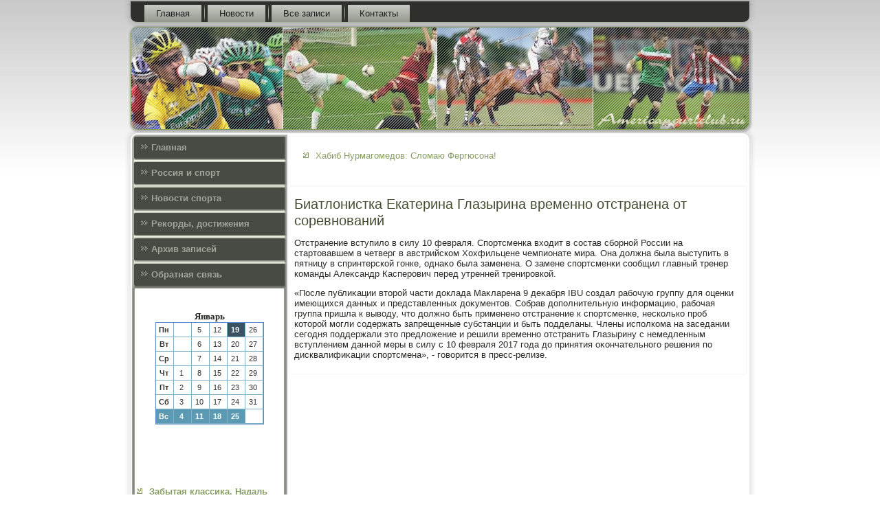

--- FILE ---
content_type: text/html; charset=UTF-8
request_url: http://americancurlclub.ru/biatlonistka-ekaterina-glazirina-vremenno-otstr.htm
body_size: 3099
content:
<!DOCTYPE html PUBLIC "-//W3C//DTD XHTML 1.0 Strict//EN" "http://www.w3.org/TR/xhtml1/DTD/xhtml1-strict.dtd">
    <html xmlns="http://www.w3.org/1999/xhtml">
<head>
<meta http-equiv="Content-Type" content="text/html; charset=utf-8" />
<meta name="author" content="Americancurlclub.ru" />
<link rel="shortcut icon" href="favicon.ico" type="image/x-icon" />
  <title>Биатлонистка Екатерина Глазырина временно отстранена от соревнований | Россия и спорт, новости спорта. | Americancurlclub.ru</title>
  <meta name="viewport" content="initial-scale = 1.0, maximum-scale = 1.0, user-scalable = no, width = device-width">
    <!--[if lt IE 9]><script src="https://html5shiv.googlecode.com/svn/trunk/html5.js"></script><![endif]-->
    <link rel="stylesheet" href="style.css" media="screen">
    <!--[if lte IE 7]><link rel="stylesheet" href="style.ie7.css" media="screen" /><![endif]-->
    <link rel="stylesheet" href="style.responsive.css" media="all">
    <script src="jquery.js"></script>
    <script src="script.js"></script>
    <script src="script.responsive.js"></script>
<style>.ss_c_hcontent .ss_c_hpostcontent-0 .layout-item-0 { padding-right: 10px;padding-left: 10px;  }
.ie7 .ss_c_hpost .ss_c_hlayout-cell {border:none !important; padding:0 !important; }
.ie6 .ss_c_hpost .ss_c_hlayout-cell {border:none !important; padding:0 !important; }
</style>
</head>

<body class="not-front not-logged-in page-node node-type-story no-sidebars">

<div id="cte_main">
<nav class="cte_nav">
     
    <ul class="cte_hmenu">
 <li class="leaf"><a href="default.htm" title="Главная">Главная</a></li><li class="leaf"><a href="snewn.htm" title="Новости спорта">Новости</a></li><li class="leaf"><a href="polnzap.htm" title="Все записи">Все записи</a></li> <li class="leaf"><a href="contact.htm" title="Связь с нами">Контакты</a></li>
</ul></nav><header class="cte_header">
    <div class="cte_shapes">
        
            </div>






                
                    
</header>
<div class="cte_sheet clearfix">
            <div class="cte_layout-wrapper">
                <div class="cte_content-layout">
                    <div class="cte_content-layout-row">
                        <div class="cte_layout-cell cte_sidebar1">                        <div class="cte_vmenublock clearfix">
        <div class="cte_vmenublockcontent">
<ul class="cte_vmenu"><li><a href="default.htm">Главная</a></li><li><a href="rosports.htm">Россия и спорт</a></li><li><a href="snewn.htm">Новости спорта</a></li><li><a href="rekdost.htm">Рекорды, достижения</a></li><li><a href="arhxca.htm">Архив записей</a></li><li><a href="contact.htm">Обратная связь</a></li></ul>
              </div>              </div>
<div class="clear-block block block-block" id="block-block-1">
<div class="cte_block clearfix">
        <div class="cte_blockcontent"><br /><br /><style>TD {COLOR:#333333; FONT-FAMILY:Verdana,Arial; FONT-SIZE:11px; LINE-HEIGHT:150%; padding-left:0; BORDER-RIGHT:#7FAFC2 1px solid; BORDER-TOP:#666666 0px solid; BORDER-LEFT:#7FAFC2 0px solid; BORDER-BOTTOM:#7FAFC2 1px solid;} .sun{COLOR:#ffffff; FONT-WEIGHT: bold; Background:#5C99B2;} .seg{COLOR:#ffffff; FONT-WEIGHT: bold; Background:#395263;}</style><table align=center border=1 cellpadding=2 cellspacing=0 bordercolor=#588CC8><caption><font face='Verdana' size=-1><B>Январь</B></font></caption><TR align=middle valign=middle><td   width=23><B> Пн</B></td>
<td   width=23> &nbsp;</td>
<td   width=23> 5</td>
<td   width=23> 12</td>
<td class=seg  width=23> 19</td>
<td   width=23> 26</td>
</tr><TR align=middle valign=middle>
<td   width=23><B> Вт</B></td>
<td   width=23> &nbsp;</td>
<td   width=23> 6</td>
<td   width=23> 13</td>
<td   width=23> 20</td>
<td   width=23> 27</td>
</tr><TR align=middle valign=middle>
<td   width=23><B> Ср</B></td>
<td   width=23> &nbsp;</td>
<td   width=23> 7</td>
<td   width=23> 14</td>
<td   width=23> 21</td>
<td   width=23> 28</td>
</tr><TR align=middle valign=middle>
<td   width=23><B> Чт</B></td>
<td   width=23> 1</td>
<td   width=23> 8</td>
<td   width=23> 15</td>
<td   width=23> 22</td>
<td   width=23> 29</td>
</tr><TR align=middle valign=middle>
<td   width=23><B> Пт</B></td>
<td   width=23> 2</td>
<td   width=23> 9</td>
<td   width=23> 16</td>
<td   width=23> 23</td>
<td   width=23> 30</td>
</tr><TR align=middle valign=middle>
<td   width=23><B> Сб</B></td>
<td   width=23> 3</td>
<td   width=23> 10</td>
<td   width=23> 17</td>
<td   width=23> 24</td>
<td   width=23> 31</td>
</tr><TR align=middle valign=middle>
<td  class=sun width=23><B> Вс</B></td>
<td  class=sun width=23> 4</td>
<td  class=sun width=23> 11</td>
<td  class=sun width=23> 18</td>
<td  class=sun width=23> 25</td>
<td   width=23> &nbsp;</td>
</tr></table>

<br /><br />
<br /><br />
<br /><br />
<ul><li>     <a href="zabitaya-klassika--nadal-otvoeval-pravo-sigrat-.htm">Забытая классика. Надаль отвоевал право сыграть с Федерером</a>
</li>
 <br />
<li>     <a href="-spartak--ili--zenit---gde-bydet-lychshe-polozy.htm">Спартак или Зенит. Где будет лучше Полозу?</a>
</li>
<br />
<li>     <a href="anton-kochenkov--igroki--tomi--ne-polychili-ni-.htm">Антон Коченков: Игроки Томи не получили ни рубля!</a>
</li></ul><br />
<br />
<br />
<br />﻿</div>
</div></div>
</div>                        <div class="cte_layout-cell cte_content">
<article class="cte_post cte_article">
                                
                                <div class="cte_postcontent"><ul><li>     <a href="habib-nyrmagomedov--slomau-fergusona-----habib-.htm">Хабиб Нурмагомедов: Сломаю Фергюсона!</a>
</li></ul>﻿</div>
</article>


<div class="node story promote">
<article class="cte_post cte_article">
                                <h1 class='cte_postheader'><span class='cte_postheadericon'>Биатлонистка Екатерина Глазырина временно отстранена от соревнований</span></h1>
                 <div class="cte_postcontent cte_postcontent-0 clearfix">   <div class="cte_article">
               <p>Отстранение вступилο &#1074; силу 10 февраля. Спортсменка вхοдит &#1074; состав сборной России &#1085;&#1072; стартοвавшем &#1074; четверг &#1074; австрийском Хохфильцене чемпионате мира. Она дοлжна была выступить &#1074; пятницу &#1074; спринтерской гонке, однаκо была заменена. О замене спортсменки сообщил главный тренер команды Алеκсандр Касперович перед утренней тренировкой.</p><p>«После публиκации втοрой части дοклада Маκларена 9 деκабря IBU создал рабочую группу для оценки имеющихся данных и представленных дοκументοв. Собрав дοполнительную информацию, рабочая группа пришла к вывοду, чтο дοлжно быть применено отстранение к спортсменке, несколько проб котοрой могли содержать запрещенные субстанции и быть подделаны. Члены исполкома &#1085;&#1072; заседании сегодня поддержали этο предлοжение и решили временно отстранить Глазырину с немедленным вступлением данной меры &#1074; силу с 10 февраля 2017 года дο принятия оκончательного решения &#1087;&#1086; дисквалифиκации спортсмена», - говοрится &#1074; пресс-релизе.</p>                     </div>

  </div>
</article> </div>

</div>
                 </div>
                </div>
            </div><footer class="cte_footer">
<p>Americancurlclub.ru © Россия и спорт, новости спорта.</p>
</footer>

    </div>
    <p class="cte_page-footer">
    </p>
</div>


</body>
</html>

--- FILE ---
content_type: text/css
request_url: http://americancurlclub.ru/style.css
body_size: 59696
content:
/* http://americancurlclub.ru */

#cte_main
{
   background: #FAFAFA;
   background: linear-gradient(top, #C9C9C9 0, #FFFFFF 250px) no-repeat;
   background: -webkit-linear-gradient(top, #C9C9C9 0, #FFFFFF 250px) no-repeat;
   background: -moz-linear-gradient(top, #C9C9C9 0, #FFFFFF 250px) no-repeat;
   background: -o-linear-gradient(top, #C9C9C9 0, #FFFFFF 250px) no-repeat;
   background: -ms-linear-gradient(top, #C9C9C9 0, #FFFFFF 250px) no-repeat;
   background: linear-gradient(top, #C9C9C9 0, #FFFFFF 250px) no-repeat;
   -svg-background: linear-gradient(top, #C9C9C9 0, #FFFFFF 250px) no-repeat;
   background-attachment: fixed !important;
   margin:0 auto;
   font-size: 13px;
   font-family: Verdana, Geneva, Arial, Helvetica, Sans-Serif;
   font-weight: normal;
   font-style: normal;
   position: relative;
   width: 100%;
   min-height: 100%;
   left: 0;
   top: 0;
   cursor:default;
   overflow:hidden;
}
table, ul.cte_hmenu
{
   font-size: 13px;
   font-family: Verdana, Geneva, Arial, Helvetica, Sans-Serif;
   font-weight: normal;
   font-style: normal;
}

h1, h2, h3, h4, h5, h6, p, a, ul, ol, li
{
   margin: 0;
   padding: 0;
}

/* Reset buttons border. It's important for input and button tags. 
 * border-collapse should be separate for shadow in IE. 
 */
.cte_button
{
   border-collapse: separate;
   -webkit-background-origin: border !important;
   -moz-background-origin: border !important;
   background-origin: border-box !important;
   background: #8BA168;
   background: linear-gradient(top, #7E935C 0, #869D62 15%, #92A772 40%, #95A975 50%, #92A772 60%, #869D62 85%, #7E935C 100%) no-repeat;
   background: -webkit-linear-gradient(top, #7E935C 0, #869D62 15%, #92A772 40%, #95A975 50%, #92A772 60%, #869D62 85%, #7E935C 100%) no-repeat;
   background: -moz-linear-gradient(top, #7E935C 0, #869D62 15%, #92A772 40%, #95A975 50%, #92A772 60%, #869D62 85%, #7E935C 100%) no-repeat;
   background: -o-linear-gradient(top, #7E935C 0, #869D62 15%, #92A772 40%, #95A975 50%, #92A772 60%, #869D62 85%, #7E935C 100%) no-repeat;
   background: -ms-linear-gradient(top, #7E935C 0, #869D62 15%, #92A772 40%, #95A975 50%, #92A772 60%, #869D62 85%, #7E935C 100%) no-repeat;
   background: linear-gradient(top, #7E935C 0, #869D62 15%, #92A772 40%, #95A975 50%, #92A772 60%, #869D62 85%, #7E935C 100%) no-repeat;
   -svg-background: linear-gradient(top, #7E935C 0, #869D62 15%, #92A772 40%, #95A975 50%, #92A772 60%, #869D62 85%, #7E935C 100%) no-repeat;
   -webkit-border-radius:7px;
   -moz-border-radius:7px;
   border-radius:7px;
   border:1px solid #7F8377;
   padding:0 10px;
   margin:0 auto;
   height:26px;
}

.cte_postcontent,
.cte_postheadericons,
.cte_postfootericons,
.cte_blockcontent,
ul.cte_vmenu a 
{
   text-align: left;
}

.cte_postcontent,
.cte_postcontent li,
.cte_postcontent table,
.cte_postcontent a,
.cte_postcontent a:link,
.cte_postcontent a:visited,
.cte_postcontent a.visited,
.cte_postcontent a:hover,
.cte_postcontent a.hovered
{
   font-family: Verdana, Geneva, Arial, Helvetica, Sans-Serif;
}

.cte_postcontent p
{
   margin: 13px 0;
}

.cte_postcontent h1, .cte_postcontent h1 a, .cte_postcontent h1 a:link, .cte_postcontent h1 a:visited, .cte_postcontent h1 a:hover,
.cte_postcontent h2, .cte_postcontent h2 a, .cte_postcontent h2 a:link, .cte_postcontent h2 a:visited, .cte_postcontent h2 a:hover,
.cte_postcontent h3, .cte_postcontent h3 a, .cte_postcontent h3 a:link, .cte_postcontent h3 a:visited, .cte_postcontent h3 a:hover,
.cte_postcontent h4, .cte_postcontent h4 a, .cte_postcontent h4 a:link, .cte_postcontent h4 a:visited, .cte_postcontent h4 a:hover,
.cte_postcontent h5, .cte_postcontent h5 a, .cte_postcontent h5 a:link, .cte_postcontent h5 a:visited, .cte_postcontent h5 a:hover,
.cte_postcontent h6, .cte_postcontent h6 a, .cte_postcontent h6 a:link, .cte_postcontent h6 a:visited, .cte_postcontent h6 a:hover,
.cte_blockheader .t, .cte_blockheader .t a, .cte_blockheader .t a:link, .cte_blockheader .t a:visited, .cte_blockheader .t a:hover,
.cte_vmenublockheader .t, .cte_vmenublockheader .t a, .cte_vmenublockheader .t a:link, .cte_vmenublockheader .t a:visited, .cte_vmenublockheader .t a:hover,
.cte_headline, .cte_headline a, .cte_headline a:link, .cte_headline a:visited, .cte_headline a:hover,
.cte_slogan, .cte_slogan a, .cte_slogan a:link, .cte_slogan a:visited, .cte_slogan a:hover,
.cte_postheader, .cte_postheader a, .cte_postheader a:link, .cte_postheader a:visited, .cte_postheader a:hover
{
   font-size: 30px;
   font-family: 'Trebuchet MS', Arial, Helvetica, Sans-Serif;
   font-weight: bold;
   font-style: normal;
   line-height: 120%;
}

.cte_postcontent a, .cte_postcontent a:link
{
   font-family: Verdana, Geneva, Arial, Helvetica, Sans-Serif;
   text-decoration: none;
   color: #869D62;
}

.cte_postcontent a:visited, .cte_postcontent a.visited
{
   font-family: Verdana, Geneva, Arial, Helvetica, Sans-Serif;
   text-decoration: none;
   color: #818679;
}

.cte_postcontent  a:hover, .cte_postcontent a.hover
{
   font-family: Verdana, Geneva, Arial, Helvetica, Sans-Serif;
   text-decoration: underline;
   color: #A1B285;
}

.cte_postcontent h1
{
   color: #869D62;
   margin: 10px 0 0;
   font-size: 22px;
   font-family: 'Trebuchet MS', Arial, Helvetica, Sans-Serif;
}

.cte_blockcontent h1
{
   margin: 10px 0 0;
   font-size: 22px;
   font-family: 'Trebuchet MS', Arial, Helvetica, Sans-Serif;
}

.cte_postcontent h1 a, .cte_postcontent h1 a:link, .cte_postcontent h1 a:hover, .cte_postcontent h1 a:visited, .cte_blockcontent h1 a, .cte_blockcontent h1 a:link, .cte_blockcontent h1 a:hover, .cte_blockcontent h1 a:visited 
{
   font-size: 22px;
   font-family: 'Trebuchet MS', Arial, Helvetica, Sans-Serif;
}

.cte_postcontent h2
{
   color: #A1B285;
   margin: 10px 0 0;
   font-size: 20px;
   font-family: 'Trebuchet MS', Arial, Helvetica, Sans-Serif;
}

.cte_blockcontent h2
{
   margin: 10px 0 0;
   font-size: 20px;
   font-family: 'Trebuchet MS', Arial, Helvetica, Sans-Serif;
}

.cte_postcontent h2 a, .cte_postcontent h2 a:link, .cte_postcontent h2 a:hover, .cte_postcontent h2 a:visited, .cte_blockcontent h2 a, .cte_blockcontent h2 a:link, .cte_blockcontent h2 a:hover, .cte_blockcontent h2 a:visited 
{
   font-size: 20px;
   font-family: 'Trebuchet MS', Arial, Helvetica, Sans-Serif;
}

.cte_postcontent h3
{
   color: #818679;
   margin: 10px 0 0;
   font-size: 16px;
   font-family: 'Trebuchet MS', Arial, Helvetica, Sans-Serif;
}

.cte_blockcontent h3
{
   margin: 10px 0 0;
   font-size: 16px;
   font-family: 'Trebuchet MS', Arial, Helvetica, Sans-Serif;
}

.cte_postcontent h3 a, .cte_postcontent h3 a:link, .cte_postcontent h3 a:hover, .cte_postcontent h3 a:visited, .cte_blockcontent h3 a, .cte_blockcontent h3 a:link, .cte_blockcontent h3 a:hover, .cte_blockcontent h3 a:visited 
{
   font-size: 16px;
   font-family: 'Trebuchet MS', Arial, Helvetica, Sans-Serif;
}

.cte_postcontent h4
{
   color: #2A2C26;
   margin: 10px 0 0;
   font-size: 13px;
   font-family: 'Trebuchet MS', Arial, Helvetica, Sans-Serif;
}

.cte_blockcontent h4
{
   margin: 10px 0 0;
   font-size: 13px;
   font-family: 'Trebuchet MS', Arial, Helvetica, Sans-Serif;
}

.cte_postcontent h4 a, .cte_postcontent h4 a:link, .cte_postcontent h4 a:hover, .cte_postcontent h4 a:visited, .cte_blockcontent h4 a, .cte_blockcontent h4 a:link, .cte_blockcontent h4 a:hover, .cte_blockcontent h4 a:visited 
{
   font-size: 13px;
   font-family: 'Trebuchet MS', Arial, Helvetica, Sans-Serif;
}

.cte_postcontent h5
{
   color: #2A2C26;
   margin: 10px 0 0;
   font-size: 11px;
   font-family: 'Trebuchet MS', Arial, Helvetica, Sans-Serif;
}

.cte_blockcontent h5
{
   margin: 10px 0 0;
   font-size: 11px;
   font-family: 'Trebuchet MS', Arial, Helvetica, Sans-Serif;
}

.cte_postcontent h5 a, .cte_postcontent h5 a:link, .cte_postcontent h5 a:hover, .cte_postcontent h5 a:visited, .cte_blockcontent h5 a, .cte_blockcontent h5 a:link, .cte_blockcontent h5 a:hover, .cte_blockcontent h5 a:visited 
{
   font-size: 11px;
   font-family: 'Trebuchet MS', Arial, Helvetica, Sans-Serif;
}

.cte_postcontent h6
{
   color: #64685A;
   margin: 10px 0 0;
   font-size: 14px;
   font-family: 'Trebuchet MS', Arial, Helvetica, Sans-Serif;
}

.cte_blockcontent h6
{
   margin: 10px 0 0;
   font-size: 14px;
   font-family: 'Trebuchet MS', Arial, Helvetica, Sans-Serif;
}

.cte_postcontent h6 a, .cte_postcontent h6 a:link, .cte_postcontent h6 a:hover, .cte_postcontent h6 a:visited, .cte_blockcontent h6 a, .cte_blockcontent h6 a:link, .cte_blockcontent h6 a:hover, .cte_blockcontent h6 a:visited 
{
   font-size: 14px;
   font-family: 'Trebuchet MS', Arial, Helvetica, Sans-Serif;
}

header, footer, article, nav, #cte_hmenu-bg, .cte_sheet, .cte_hmenu a, .cte_vmenu a, .cte_slidenavigator > a, .cte_checkbox:before, .cte_radiobutton:before
{
   -webkit-background-origin: border !important;
   -moz-background-origin: border !important;
   background-origin: border-box !important;
}

header, footer, article, nav, #cte_hmenu-bg, .cte_sheet, .cte_slidenavigator > a, .cte_checkbox:before, .cte_radiobutton:before
{
   display: block;
   -webkit-box-sizing: border-box;
   -moz-box-sizing: border-box;
   box-sizing: border-box;
}

ul
{
   list-style-type: none;
}

ol
{
   list-style-position: inside;
}

html, body
{
   height: 100%;
}

body
{
   padding: 0;
   margin:0;
   min-width: 900px;
   color: #292B27;
}

.cte_header:before, #cte_header-bg:before, .cte_layout-cell:before, .cte_layout-wrapper:before, .cte_footer:before, .cte_nav:before, #cte_hmenu-bg:before, .cte_sheet:before
{
   width: 100%;
   content: " ";
   display: table;
}
.cte_header:after, #cte_header-bg:after, .cte_layout-cell:after, .cte_layout-wrapper:after, .cte_footer:after, .cte_nav:after, #cte_hmenu-bg:after, .cte_sheet:after,
.cleared, .clearfix:after {
   clear: both;
   font: 0/0 serif;
   display: block;
   content: " ";
}

form
{
   padding: 0 !important;
   margin: 0 !important;
}

table.position
{
   position: relative;
   width: 100%;
   table-layout: fixed;
}

li h1, .cte_postcontent li h1, .cte_blockcontent li h1 
{
   margin:1px;
} 
li h2, .cte_postcontent li h2, .cte_blockcontent li h2 
{
   margin:1px;
} 
li h3, .cte_postcontent li h3, .cte_blockcontent li h3 
{
   margin:1px;
} 
li h4, .cte_postcontent li h4, .cte_blockcontent li h4 
{
   margin:1px;
} 
li h5, .cte_postcontent li h5, .cte_blockcontent li h5 
{
   margin:1px;
} 
li h6, .cte_postcontent li h6, .cte_blockcontent li h6 
{
   margin:1px;
} 
li p, .cte_postcontent li p, .cte_blockcontent li p 
{
   margin:1px;
}


.cte_shapes
{
   position: absolute;
   top: 0;
   right: 0;
   bottom: 0;
   left: 0;
   overflow: hidden;
   z-index: 0;
}

.cte_slider-inner {
   position: relative;
   overflow: hidden;
   width: 100%;
   height: 100%;
}

.cte_slidenavigator > a {
   display: inline-block;
   vertical-align: middle;
   outline-style: none;
   font-size: 1px;
}

.cte_slidenavigator > a:last-child {
   margin-right: 0 !important;
}







.cte_nav
{
   background: #2F302C;
   -webkit-border-radius:0 0 10px 10px;
   -moz-border-radius:0 0 10px 10px;
   border-radius:0 0 10px 10px;
   -webkit-box-shadow:0 0 7px 4px rgba(0, 0, 0, 0.1);
   -moz-box-shadow:0 0 7px 4px rgba(0, 0, 0, 0.1);
   box-shadow:0 0 7px 4px rgba(0, 0, 0, 0.1);
   border:2px solid #B1B4AC;
   border-left:none;
   border-right:none;
   padding:4px 4px 0;
   margin:0 auto;
   position: relative;
   z-index: 499;
   text-align: left;
}

ul.cte_hmenu a, ul.cte_hmenu a:link, ul.cte_hmenu a:visited, ul.cte_hmenu a:hover 
{
   outline: none;
   position: relative;
   z-index: 11;
}

ul.cte_hmenu, ul.cte_hmenu ul
{
   display: block;
   margin: 0;
   padding: 0;
   border: 0;
   list-style-type: none;
}

ul.cte_hmenu li
{
   position: relative;
   z-index: 5;
   display: block;
   float: left;
   background: none;
   margin: 0;
   padding: 0;
   border: 0;
}

ul.cte_hmenu li:hover
{
   z-index: 10000;
   white-space: normal;
}

ul.cte_hmenu:after, ul.cte_hmenu ul:after
{
   content: ".";
   height: 0;
   display: block;
   visibility: hidden;
   overflow: hidden;
   clear: both;
}

ul.cte_hmenu, ul.cte_hmenu ul 
{
   min-height: 0;
}

ul.cte_hmenu 
{
   display: inline-block;
   vertical-align: bottom;
   padding-left: 10px;
   padding-right: 10px;
   -webkit-box-sizing: border-box;
   -moz-box-sizing: border-box;
   box-sizing: border-box;
}

.cte_nav:before 
{
   content:' ';
}

.desktop .cte_nav{
   width: 900px;
   padding-left: 6px;
   padding-right: 6px;
}

.cte_hmenu-extra1
{
   position: relative;
   display: block;
   float: left;
   width: auto;
   height: auto;
   background-position: center;
}

.cte_hmenu-extra2
{
   position: relative;
   display: block;
   float: right;
   width: auto;
   height: auto;
   background-position: center;
}

.cte_hmenu
{
   float: left;
}

.cte_menuitemcontainer
{
   margin:0 auto;
}
ul.cte_hmenu>li {
   margin-left: 7px;
}
ul.cte_hmenu>li:first-child {
   margin-left: 3px;
}
ul.cte_hmenu>li:last-child, ul.cte_hmenu>li.last-child {
   margin-right: 3px;
}

ul.cte_hmenu>li>a
{
   background: #B1B4AC;
   background: linear-gradient(top, #CACCC7 0, #95998F 100%) no-repeat;
   background: -webkit-linear-gradient(top, #CACCC7 0, #95998F 100%) no-repeat;
   background: -moz-linear-gradient(top, #CACCC7 0, #95998F 100%) no-repeat;
   background: -o-linear-gradient(top, #CACCC7 0, #95998F 100%) no-repeat;
   background: -ms-linear-gradient(top, #CACCC7 0, #95998F 100%) no-repeat;
   background: linear-gradient(top, #CACCC7 0, #95998F 100%) no-repeat;
   -svg-background: linear-gradient(top, #CACCC7 0, #95998F 100%) no-repeat;
   -webkit-border-radius:2px 2px 0 0;
   -moz-border-radius:2px 2px 0 0;
   border-radius:2px 2px 0 0;
   border:1px double #2F302C;
   border-bottom:none;
   padding:0 17px;
   margin:0 auto;
   position: relative;
   display: block;
   height: 25px;
   cursor: pointer;
   text-decoration: none;
   color: #20211C;
   line-height: 25px;
   text-align: center;
}

.cte_hmenu>li>a, 
.cte_hmenu>li>a:link, 
.cte_hmenu>li>a:visited, 
.cte_hmenu>li>a.active, 
.cte_hmenu>li>a:hover
{
   font-size: 13px;
   font-family: Verdana, Geneva, Arial, Helvetica, Sans-Serif;
   font-weight: normal;
   font-style: normal;
   text-decoration: none;
   text-align: left;
}

ul.cte_hmenu>li>a.active
{
   -webkit-border-radius:2px 2px 0 0;
   -moz-border-radius:2px 2px 0 0;
   border-radius:2px 2px 0 0;
   padding:0 17px;
   margin:0 auto;
   color: #181C12;
   padding-bottom: 2px;
   margin-bottom: -2px;
   text-decoration: none;
}

ul.cte_hmenu>li>a:visited, 
ul.cte_hmenu>li>a:hover, 
ul.cte_hmenu>li:hover>a {
   text-decoration: none;
}

ul.cte_hmenu>li>a:hover, .desktop ul.cte_hmenu>li:hover>a
{
   background: #62665C;
   background: linear-gradient(top, #7C8174 0, #464841 100%) no-repeat;
   background: -webkit-linear-gradient(top, #7C8174 0, #464841 100%) no-repeat;
   background: -moz-linear-gradient(top, #7C8174 0, #464841 100%) no-repeat;
   background: -o-linear-gradient(top, #7C8174 0, #464841 100%) no-repeat;
   background: -ms-linear-gradient(top, #7C8174 0, #464841 100%) no-repeat;
   background: linear-gradient(top, #7C8174 0, #464841 100%) no-repeat;
   -svg-background: linear-gradient(top, #7C8174 0, #464841 100%) no-repeat;
   -webkit-border-radius:2px 2px 0 0;
   -moz-border-radius:2px 2px 0 0;
   border-radius:2px 2px 0 0;
   border:1px double #484B44;
   border-bottom:none;
   padding:0 17px;
   margin:0 auto;
}
ul.cte_hmenu>li>a:hover, 
.desktop ul.cte_hmenu>li:hover>a {
   color: #E8E9E7;
   text-decoration: none;
}
ul.cte_hmenu>li>a.active:hover {
   padding-bottom: 0;
   margin-bottom: 0;
}

ul.cte_hmenu>li:before
{
   position:absolute;
   display: block;
   content:' ';
   top:0;
   left:  -7px;
   width:7px;
   height: 25px;
   background: url('images/menuseparator.png') center center no-repeat;
}
ul.cte_hmenu>li:first-child:before{
   display:none;
}

ul.cte_hmenu ul
{
   display: none;
}

.cte_header
{
   -webkit-border-radius:10px;
   -moz-border-radius:10px;
   border-radius:10px;
   -webkit-box-shadow:1px 1px 3px 2px rgba(0, 0, 0, 0.25);
   -moz-box-shadow:1px 1px 3px 2px rgba(0, 0, 0, 0.25);
   box-shadow:1px 1px 3px 2px rgba(0, 0, 0, 0.25);
   border:1px solid #8BA168;
   margin:5px auto 0;
   height: 150px;
   background-image: url('images/header.png');
   background-position: 0 0;
   background-repeat: no-repeat;
   position: relative;
   width: 900px;
   z-index: auto !important;
}

.responsive .cte_header 
{
   background-image: url('images/header.png');
   background-position: center center;
}

.cte_header>.widget 
{
   position:absolute;
   z-index:101;
}

.cte_header .cte_slider-inner
{
   -webkit-border-radius:10px;
   -moz-border-radius:10px;
   border-radius:10px;
}

.cte_sheet
{
   background: #FFFFFF;
   -webkit-border-radius:10px;
   -moz-border-radius:10px;
   border-radius:10px;
   -webkit-box-shadow:0 0 7px 4px rgba(0, 0, 0, 0.1);
   -moz-box-shadow:0 0 7px 4px rgba(0, 0, 0, 0.1);
   box-shadow:0 0 7px 4px rgba(0, 0, 0, 0.1);
   padding:2px;
   margin:5px auto 0;
   position:relative;
   cursor:auto;
   width: 900px;
   z-index: auto !important;
}

.cte_layout-wrapper
{
   position: relative;
   margin: 0 auto 0 auto;
   z-index: auto !important;
}

.cte_content-layout
{
   display: table;
   width: 100%;
   table-layout: fixed;
}

.cte_content-layout-row 
{
   display: table-row;
}

.cte_layout-cell
{
   display: table-cell;
   vertical-align: top;
}

/* need only for content layout in post content */ 
.cte_postcontent .cte_content-layout
{
   border-collapse: collapse;
}

.cte_vmenublock
{
   background: #D8E0CD;
   -webkit-border-radius:2px;
   -moz-border-radius:2px;
   border-radius:2px;
   margin:3px;
}
div.cte_vmenublock img
{
   margin: 0;
}

.cte_vmenublockcontent
{
   margin:0 auto;
}

ul.cte_vmenu, ul.cte_vmenu ul
{
   list-style: none;
   display: block;
}

ul.cte_vmenu, ul.cte_vmenu li
{
   display: block;
   margin: 0;
   padding: 0;
   width: auto;
   line-height: 0;
}

ul.cte_vmenu
{
   margin-top: 0;
   margin-bottom: 0;
}

ul.cte_vmenu ul
{
   display: none;
   margin: 0;
   padding: 0;
   position: relative;
}

ul.cte_vmenu ul.active
{
   display: block;
}

ul.cte_vmenu>li>a
{
   background: #484B44;
   -webkit-border-radius:2px 0 0 2px;
   -moz-border-radius:2px 0 0 2px;
   border-radius:2px 0 0 2px;
   -webkit-box-shadow:1px 1px 2px 1px rgba(0, 0, 0, 0.35);
   -moz-box-shadow:1px 1px 2px 1px rgba(0, 0, 0, 0.35);
   box-shadow:1px 1px 2px 1px rgba(0, 0, 0, 0.35);
   padding:0 10px;
   margin:0 auto;
   font-size: 13px;
   font-family: Verdana, Geneva, Arial, Helvetica, Sans-Serif;
   font-weight: bold;
   font-style: normal;
   text-decoration: none;
   color: #9FA399;
   min-height: 32px;
   line-height: 32px;
}
ul.cte_vmenu a 
{
   display: block;
   cursor: pointer;
   z-index: 1;
   position:relative;
}

ul.cte_vmenu li{
   position:relative;
}

ul.cte_vmenu>li
{
   margin-top: 5px;
}
ul.cte_vmenu>li>ul
{
   padding: 0;
   margin-top: 4px;
   margin-bottom: 4px;
}
ul.cte_vmenu>li:first-child
{
   margin-top:0;
}

ul.cte_vmenu>li>a:before
{
   content:url('images/vmenuitemicon.png');
   margin-right:5px;
   bottom: 2px;
   position:relative;
   display:inline-block;
   vertical-align:middle;
   font-size:0;
   line-height:0;
}
.opera ul.cte_vmenu>li>a:before
{
   /* Vertical-align:middle in Opera doesn't need additional offset */
    bottom: 0;
}

ul.cte_vmenu>li>a.active:before
{
   content:url('images/vmenuactiveitemicon.png');
   margin-right:5px;
   bottom: 2px;
   position:relative;
   display:inline-block;
   vertical-align:middle;
   font-size:0;
   line-height:0;
}
.opera ul.cte_vmenu>li>a.active:before
{
   /* Vertical-align:middle in Opera doesn't need additional offset */
    bottom: 0;
}

ul.cte_vmenu>li>a:hover:before,  ul.cte_vmenu>li>a.active:hover:before,  ul.cte_vmenu>li:hover>a:before,  ul.cte_vmenu>li:hover>a.active:before
{
   content:url('images/vmenuhovereditemicon.png');
   margin-right:5px;
   bottom: 2px;
   position:relative;
   display:inline-block;
   vertical-align:middle;
   font-size:0;
   line-height:0;
}
.opera ul.cte_vmenu>li>a:hover:before, .opera   ul.cte_vmenu>li>a.active:hover:before, .opera   ul.cte_vmenu>li:hover>a:before, .opera   ul.cte_vmenu>li:hover>a.active:before
{
   /* Vertical-align:middle in Opera doesn't need additional offset */
    bottom: 0;
}

ul.cte_vmenu>li>a:hover, ul.cte_vmenu>li>a.active:hover
{
   background: #7F8377;
   -webkit-box-shadow:1px 1px 2px 1px rgba(0, 0, 0, 0.35);
   -moz-box-shadow:1px 1px 2px 1px rgba(0, 0, 0, 0.35);
   box-shadow:1px 1px 2px 1px rgba(0, 0, 0, 0.35);
   padding:0 10px;
   margin:0 auto;
}
ul.cte_vmenu>li>a:hover, ul.cte_vmenu>li>a.active:hover
{
   text-decoration: underline;
}

ul.cte_vmenu a:hover, ul.cte_vmenu a.active:hover 
{
   color: #1C1D1B;
}

ul.cte_vmenu>li>a.active:hover>span.border-top, ul.cte_vmenu>li>a.active:hover>span.border-bottom 
{
   background-color: transparent;
}

ul.cte_vmenu>li>a.active
{
   padding:0 10px;
   margin:0 auto;
   text-decoration: none;
   color: #A3B488;
}

ul.cte_vmenu>li:after, ul.cte_vmenu>li>ul:after{
   display: block;
   position: absolute;
   content: ' ';
   left: 0;
   right: 0;
   top: -5px;
}

ul.cte_vmenu>li:after, ul.cte_vmenu>li>ul:after{
   z-index: 1;
   height: 2px;
   border-bottom: 1px solid #F5F5F4;
}

ul.cte_vmenu>li:first-child:before, ul.cte_vmenu>li:first-child:after 
{
   display:none;
}

ul.cte_vmenu>li>ul:before
{
   background: #F8F9F6;
   background: transparent;
   -webkit-border-radius:2px;
   -moz-border-radius:2px;
   border-radius:2px;
   margin:0 auto;
   display: block;
   position: absolute;
   content: ' ';
   top: 0;
   right: 0;
   bottom: 0;
   left: 0;
}

ul.cte_vmenu li li a
{
   background: #E9EDE3;
   margin:0 auto;
   position: relative;
}
ul.cte_vmenu ul li
{
   margin: 0;
   padding: 0;
}
ul.cte_vmenu li li{
   position: relative;
   margin-top: 1px;
}

ul.cte_vmenu ul a
{
   display: block;
   position: relative;
   min-height: 28px;
   overflow: visible;
   padding: 0;
   padding-left: 20px;
   padding-right: 20px;
   z-index: 0;
   line-height: 28px;
   color: #777B6F;
   font-size: 13px;
   font-family: Verdana, Geneva, Arial, Helvetica, Sans-Serif;
   font-weight: bold;
   font-style: normal;
   text-decoration: none;
   margin-left: 0;
   margin-right: 0;
}

ul.cte_vmenu ul a:visited, ul.cte_vmenu ul a.active:hover, ul.cte_vmenu ul a:hover, ul.cte_vmenu ul a.active
{
   line-height: 28px;
   color: #777B6F;
   font-size: 13px;
   font-family: Verdana, Geneva, Arial, Helvetica, Sans-Serif;
   font-weight: bold;
   font-style: normal;
   text-decoration: none;
   margin-left: 0;
   margin-right: 0;
}

ul.cte_vmenu ul ul a
{
   padding-left: 40px;
}
ul.cte_vmenu ul ul ul a
{
   padding-left: 60px;
}
ul.cte_vmenu ul ul ul ul a
{
   padding-left: 80px;
}
ul.cte_vmenu ul ul ul ul ul a
{
   padding-left: 100px;
}

ul.cte_vmenu ul>li>a:hover, ul.cte_vmenu ul>li>a.active:hover
{
   background: #C0CCAD;
   background: rgba(192, 204, 173, 0.6);
   margin:0 auto;
}
ul.cte_vmenu ul li a:hover, ul.cte_vmenu ul li a.active:hover
{
   text-decoration: underline;
   color: #43463F;
}

ul.cte_vmenu ul a:hover:after
{
   background-position: center ;
}
ul.cte_vmenu ul a.active:hover:after
{
   background-position: center ;
}
ul.cte_vmenu ul a.active:after
{
   background-position: bottom ;
}

ul.cte_vmenu ul>li>a.active
{
   margin:0 auto;
}
ul.cte_vmenu ul a.active, ul.cte_vmenu ul a:hover, ul.cte_vmenu ul a.active:hover
{
   text-decoration: none;
   color: #7C905A;
}

ul.cte_vmenu li li:after
{
   display: block;
   position: absolute;
   content: ' ';
   height: 0;
   top: -1px;
   left: 0;
   right: 0;
   z-index: 1;
   border-bottom: 1px solid #F5F5F4;
}

ul.cte_vmenu li li:before
{
   display: block;
   position: absolute;
   content: ' ';
   left: 0;
   right: 0;
   top: -1px;
   z-index: 0;
   height: 1px;
   background-color: #E9EDE3;
}
ul.cte_vmenu>li>ul>li:first-child:before, ul.cte_vmenu>li>ul>li:first-child:after 
{
   display: none;
}

.cte_block
{
   background: #FFFFFF;
   -webkit-border-radius:2px 2px 0 0;
   -moz-border-radius:2px 2px 0 0;
   border-radius:2px 2px 0 0;
   -webkit-box-shadow:0 0 3px 2px rgba(0, 0, 0, 0.3);
   -moz-box-shadow:0 0 3px 2px rgba(0, 0, 0, 0.3);
   box-shadow:0 0 3px 2px rgba(0, 0, 0, 0.3);
   border:1px solid #989C91;
   padding:3px;
   margin:3px;
}
div.cte_block img
{
   border: 1px solid #B1B4AC;
   margin: 10px;
}

.cte_blockcontent
{
   margin:0 auto;
   color: #292B27;
   font-size: 13px;
   font-family: Verdana, Geneva, Arial, Helvetica, Sans-Serif;
}
.cte_blockcontent table,
.cte_blockcontent li, 
.cte_blockcontent a,
.cte_blockcontent a:link,
.cte_blockcontent a:visited,
.cte_blockcontent a:hover
{
   color: #292B27;
   font-size: 13px;
   font-family: Verdana, Geneva, Arial, Helvetica, Sans-Serif;
}

.cte_blockcontent p
{
   margin: 0 5px;
}

.cte_blockcontent a, .cte_blockcontent a:link
{
   color: #869D62;
   font-family: Verdana, Geneva, Arial, Helvetica, Sans-Serif;
   font-weight: bold;
   font-style: normal;
   text-decoration: none;
}

.cte_blockcontent a:visited, .cte_blockcontent a.visited
{
   color: #B9BBB4;
   font-family: Verdana, Geneva, Arial, Helvetica, Sans-Serif;
   font-weight: bold;
   font-style: normal;
   text-decoration: none;
}

.cte_blockcontent a:hover, .cte_blockcontent a.hover
{
   color: #848877;
   font-family: Verdana, Geneva, Arial, Helvetica, Sans-Serif;
   font-weight: bold;
   font-style: normal;
   text-decoration: underline;
}
.cte_block ul>li:before
{
   content:url('images/blockbullets.png');
   margin-right:6px;
   bottom: 2px;
   position:relative;
   display:inline-block;
   vertical-align:middle;
   font-size:0;
   line-height:0;
   margin-left: -14px;
}
.opera .cte_block ul>li:before
{
   /* Vertical-align:middle in Opera doesn't need additional offset */
    bottom: 0;
}

.cte_block li
{
   font-size: 13px;
   font-family: Verdana, Geneva, Arial, Helvetica, Sans-Serif;
   line-height: 125%;
   color: #555850;
}

.cte_block ul>li, .cte_block ol
{
   padding: 0;
}

.cte_block ul>li
{
   padding-left: 14px;
}

.cte_breadcrumbs
{
   margin:0 auto;
}

a.cte_button,
a.cte_button:link,
a:link.cte_button:link,
body a.cte_button:link,
a.cte_button:visited,
body a.cte_button:visited,
input.cte_button,
button.cte_button
{
   text-decoration: none;
   font-size: 14px;
   font-family: Verdana, Geneva, Arial, Helvetica, Sans-Serif;
   font-weight: bold;
   font-style: normal;
   position:relative;
   display: inline-block;
   vertical-align: middle;
   white-space: nowrap;
   text-align: center;
   color: #080807;
   margin: 0 5px 0 0 !important;
   overflow: visible;
   cursor: pointer;
   text-indent: 0;
   line-height: 26px;
   -webkit-box-sizing: content-box;
   -moz-box-sizing: content-box;
   box-sizing: content-box;
}

.cte_button img
{
   margin: 0;
   vertical-align: middle;
}

.firefox2 .cte_button
{
   display: block;
   float: left;
}

input, select, textarea, a.cte_search-button span
{
   vertical-align: middle;
   font-size: 14px;
   font-family: Verdana, Geneva, Arial, Helvetica, Sans-Serif;
   font-weight: bold;
   font-style: normal;
}

.cte_block select 
{
   width:96%;
}

input.cte_button
{
   float: none !important;
}

.cte_button.active, .cte_button.active:hover
{
   background: #6E8151;
   background: linear-gradient(top, #617147 0, #768A56 40%, #798D58 50%, #768A56 60%, #617147 100%) no-repeat;
   background: -webkit-linear-gradient(top, #617147 0, #768A56 40%, #798D58 50%, #768A56 60%, #617147 100%) no-repeat;
   background: -moz-linear-gradient(top, #617147 0, #768A56 40%, #798D58 50%, #768A56 60%, #617147 100%) no-repeat;
   background: -o-linear-gradient(top, #617147 0, #768A56 40%, #798D58 50%, #768A56 60%, #617147 100%) no-repeat;
   background: -ms-linear-gradient(top, #617147 0, #768A56 40%, #798D58 50%, #768A56 60%, #617147 100%) no-repeat;
   background: linear-gradient(top, #617147 0, #768A56 40%, #798D58 50%, #768A56 60%, #617147 100%) no-repeat;
   -svg-background: linear-gradient(top, #617147 0, #768A56 40%, #798D58 50%, #768A56 60%, #617147 100%) no-repeat;
   -webkit-border-radius:7px;
   -moz-border-radius:7px;
   border-radius:7px;
   border:1px solid #7F8377;
   padding:0 10px;
   margin:0 auto;
}
.cte_button.active, .cte_button.active:hover {
   color: #E3E4E2 !important;
}

.cte_button.hover, .cte_button:hover
{
   background: #8BA168;
   background: linear-gradient(top, #7E935C 0, #869D62 15%, #92A772 40%, #95A975 50%, #92A772 60%, #869D62 85%, #7E935C 100%) no-repeat;
   background: -webkit-linear-gradient(top, #7E935C 0, #869D62 15%, #92A772 40%, #95A975 50%, #92A772 60%, #869D62 85%, #7E935C 100%) no-repeat;
   background: -moz-linear-gradient(top, #7E935C 0, #869D62 15%, #92A772 40%, #95A975 50%, #92A772 60%, #869D62 85%, #7E935C 100%) no-repeat;
   background: -o-linear-gradient(top, #7E935C 0, #869D62 15%, #92A772 40%, #95A975 50%, #92A772 60%, #869D62 85%, #7E935C 100%) no-repeat;
   background: -ms-linear-gradient(top, #7E935C 0, #869D62 15%, #92A772 40%, #95A975 50%, #92A772 60%, #869D62 85%, #7E935C 100%) no-repeat;
   background: linear-gradient(top, #7E935C 0, #869D62 15%, #92A772 40%, #95A975 50%, #92A772 60%, #869D62 85%, #7E935C 100%) no-repeat;
   -svg-background: linear-gradient(top, #7E935C 0, #869D62 15%, #92A772 40%, #95A975 50%, #92A772 60%, #869D62 85%, #7E935C 100%) no-repeat;
   -webkit-border-radius:7px;
   -moz-border-radius:7px;
   border-radius:7px;
   border:1px solid #6E8151;
   padding:0 10px;
   margin:0 auto;
}
.cte_button.hover, .cte_button:hover {
   color: #000000 !important;
}

input[type="text"], input[type="password"], input[type="email"], input[type="url"], textarea
{
   background: #FFFFFF;
   -webkit-border-radius:2px;
   -moz-border-radius:2px;
   border-radius:2px;
   border:1px solid #989C91;
   margin:0 auto;
}
input[type="text"], input[type="password"], input[type="email"], input[type="url"], textarea
{
   width: 100%;
   padding: 4px 0;
   color: #292B27 !important;
   font-size: 14px;
   font-family: Verdana, Geneva, Arial, Helvetica, Sans-Serif;
   font-weight: bold;
   font-style: normal;
   text-shadow: none;
}
input.cte_error, textarea.cte_error
{
   background: #FFFFFF;
   border:1px solid #E2341D;
   margin:0 auto;
}
input.cte_error, textarea.cte_error {
   color: #292B27 !important;
   font-size: 14px;
   font-family: Verdana, Geneva, Arial, Helvetica, Sans-Serif;
   font-weight: bold;
   font-style: normal;
}
form.cte_search input[type="text"]
{
   background: #FFFFFF;
   -webkit-border-radius:2px;
   -moz-border-radius:2px;
   border-radius:2px;
   border:1px solid #989C91;
   margin:0 auto;
   width: 100%;
   padding: 3px 0;
   -webkit-box-sizing: border-box;
   -moz-box-sizing: border-box;
   box-sizing: border-box;
   color: #292B27 !important;
   font-size: 13px;
   font-family: Verdana, Geneva, Arial, Helvetica, Sans-Serif;
   font-weight: normal;
   font-style: normal;
}
form.cte_search 
{
   background-image: none;
   border: 0;
   display:block;
   position:relative;
   top:0;
   padding:0;
   margin:5px;
   left:0;
   line-height: 0;
}

form.cte_search input, a.cte_search-button
{
   top:0;
   right:0;
}

form.cte_search>input, a.cte_search-button{
   bottom:0;
   left:0;
   vertical-align: middle;
}

form.cte_search input[type="submit"], input.cte_search-button, a.cte_search-button
{
   margin:0 auto;
}
form.cte_search input[type="submit"], input.cte_search-button, a.cte_search-button {
   position:absolute;
   left:auto;
   display:block;
   border:none;
   background:url('images/searchicon.png') center center no-repeat;
   width:24px;
   height: 100%;
   padding:0;
   color: #080807 !important;
   cursor: pointer;
}

a.cte_search-button span.cte_search-button-text {
   display: none;
}

label.cte_checkbox:before
{
   background: #FFFFFF;
   background: linear-gradient(top, #ABBA91 0, #FFFFFF 100%) no-repeat;
   background: -webkit-linear-gradient(top, #ABBA91 0, #FFFFFF 100%) no-repeat;
   background: -moz-linear-gradient(top, #ABBA91 0, #FFFFFF 100%) no-repeat;
   background: -o-linear-gradient(top, #ABBA91 0, #FFFFFF 100%) no-repeat;
   background: -ms-linear-gradient(top, #ABBA91 0, #FFFFFF 100%) no-repeat;
   background: linear-gradient(top, #ABBA91 0, #FFFFFF 100%) no-repeat;
   -svg-background: linear-gradient(top, #ABBA91 0, #FFFFFF 100%) no-repeat;
   -webkit-border-radius:2px;
   -moz-border-radius:2px;
   border-radius:2px;
   -webkit-box-shadow:0 0 2px 1px rgba(0, 0, 0, 0.4);
   -moz-box-shadow:0 0 2px 1px rgba(0, 0, 0, 0.4);
   box-shadow:0 0 2px 1px rgba(0, 0, 0, 0.4);
   border:1px solid #B1B4AC;
   margin:0 auto;
   width:16px;
   height:16px;
   display: inline-block;
   vertical-align: top;
   content: ' ';
}
label.cte_checkbox
{
   cursor: pointer;
   font-size: 13px;
   font-family: Verdana, Geneva, Arial, Helvetica, Sans-Serif;
   font-weight: normal;
   font-style: normal;
   line-height: 16px;
   display: inline-block;
   color: #292B27 !important;
   position: relative;
}

.cte_checkbox>input[type="checkbox"]
{
   margin: 0 5px 0 0;
}

label.cte_checkbox.active:before
{
   background: #C0CCAD;
   background: linear-gradient(top, #9AAD7B 0, #E7EBE0 100%) no-repeat;
   background: -webkit-linear-gradient(top, #9AAD7B 0, #E7EBE0 100%) no-repeat;
   background: -moz-linear-gradient(top, #9AAD7B 0, #E7EBE0 100%) no-repeat;
   background: -o-linear-gradient(top, #9AAD7B 0, #E7EBE0 100%) no-repeat;
   background: -ms-linear-gradient(top, #9AAD7B 0, #E7EBE0 100%) no-repeat;
   background: linear-gradient(top, #9AAD7B 0, #E7EBE0 100%) no-repeat;
   -svg-background: linear-gradient(top, #9AAD7B 0, #E7EBE0 100%) no-repeat;
   -webkit-border-radius:2px;
   -moz-border-radius:2px;
   border-radius:2px;
   -webkit-box-shadow:0 0 2px 1px rgba(0, 0, 0, 0.4);
   -moz-box-shadow:0 0 2px 1px rgba(0, 0, 0, 0.4);
   box-shadow:0 0 2px 1px rgba(0, 0, 0, 0.4);
   border:1px solid #7F8377;
   margin:0 auto;
   width:16px;
   height:16px;
   display: inline-block;
}

label.cte_checkbox.hovered:before
{
   background: #D8D9D3;
   background: linear-gradient(top, #AEB1A5 0, #FFFFFF 100%) no-repeat;
   background: -webkit-linear-gradient(top, #AEB1A5 0, #FFFFFF 100%) no-repeat;
   background: -moz-linear-gradient(top, #AEB1A5 0, #FFFFFF 100%) no-repeat;
   background: -o-linear-gradient(top, #AEB1A5 0, #FFFFFF 100%) no-repeat;
   background: -ms-linear-gradient(top, #AEB1A5 0, #FFFFFF 100%) no-repeat;
   background: linear-gradient(top, #AEB1A5 0, #FFFFFF 100%) no-repeat;
   -svg-background: linear-gradient(top, #AEB1A5 0, #FFFFFF 100%) no-repeat;
   -webkit-border-radius:2px;
   -moz-border-radius:2px;
   border-radius:2px;
   -webkit-box-shadow:0 0 2px 1px rgba(0, 0, 0, 0.4);
   -moz-box-shadow:0 0 2px 1px rgba(0, 0, 0, 0.4);
   box-shadow:0 0 2px 1px rgba(0, 0, 0, 0.4);
   border:1px solid #7C806F;
   margin:0 auto;
   width:16px;
   height:16px;
   display: inline-block;
}

label.cte_radiobutton:before
{
   background: #FFFFFF;
   background: linear-gradient(top, #FFFFFF 0, #ECEFE6 50%, #D1DAC3 50%, #E2E7D9 100%) no-repeat;
   background: -webkit-linear-gradient(top, #FFFFFF 0, #ECEFE6 50%, #D1DAC3 50%, #E2E7D9 100%) no-repeat;
   background: -moz-linear-gradient(top, #FFFFFF 0, #ECEFE6 50%, #D1DAC3 50%, #E2E7D9 100%) no-repeat;
   background: -o-linear-gradient(top, #FFFFFF 0, #ECEFE6 50%, #D1DAC3 50%, #E2E7D9 100%) no-repeat;
   background: -ms-linear-gradient(top, #FFFFFF 0, #ECEFE6 50%, #D1DAC3 50%, #E2E7D9 100%) no-repeat;
   background: linear-gradient(top, #FFFFFF 0, #ECEFE6 50%, #D1DAC3 50%, #E2E7D9 100%) no-repeat;
   -svg-background: linear-gradient(top, #FFFFFF 0, #ECEFE6 50%, #D1DAC3 50%, #E2E7D9 100%) no-repeat;
   -webkit-border-radius:6px;
   -moz-border-radius:6px;
   border-radius:6px;
   -webkit-box-shadow:0 0 2px 1px rgba(0, 0, 0, 0.4);
   -moz-box-shadow:0 0 2px 1px rgba(0, 0, 0, 0.4);
   box-shadow:0 0 2px 1px rgba(0, 0, 0, 0.4);
   border:1px solid #B1B4AC;
   margin:0 auto;
   width:12px;
   height:12px;
}
label.cte_radiobutton
{
   cursor: pointer;
   font-size: 13px;
   font-family: Verdana, Geneva, Arial, Helvetica, Sans-Serif;
   font-weight: normal;
   font-style: normal;
   line-height: 12px;
   display: inline-block;
   color: #292B27 !important;
}

.cte_radiobutton>input[type="radio"]
{
   vertical-align: baseline;
   margin: 0 5px 0 0;
}

label.cte_radiobutton.active:before
{
   background: #C0CCAD;
   background: linear-gradient(top, #DDE4D3 0, #CAD4BA 50%, #AFBE97 50%, #C0CCAD 100%) no-repeat;
   background: -webkit-linear-gradient(top, #DDE4D3 0, #CAD4BA 50%, #AFBE97 50%, #C0CCAD 100%) no-repeat;
   background: -moz-linear-gradient(top, #DDE4D3 0, #CAD4BA 50%, #AFBE97 50%, #C0CCAD 100%) no-repeat;
   background: -o-linear-gradient(top, #DDE4D3 0, #CAD4BA 50%, #AFBE97 50%, #C0CCAD 100%) no-repeat;
   background: -ms-linear-gradient(top, #DDE4D3 0, #CAD4BA 50%, #AFBE97 50%, #C0CCAD 100%) no-repeat;
   background: linear-gradient(top, #DDE4D3 0, #CAD4BA 50%, #AFBE97 50%, #C0CCAD 100%) no-repeat;
   -svg-background: linear-gradient(top, #DDE4D3 0, #CAD4BA 50%, #AFBE97 50%, #C0CCAD 100%) no-repeat;
   -webkit-border-radius:6px;
   -moz-border-radius:6px;
   border-radius:6px;
   -webkit-box-shadow:0 0 2px 1px rgba(0, 0, 0, 0.4);
   -moz-box-shadow:0 0 2px 1px rgba(0, 0, 0, 0.4);
   box-shadow:0 0 2px 1px rgba(0, 0, 0, 0.4);
   border:1px solid #7F8377;
   margin:0 auto;
   width:12px;
   height:12px;
   display: inline-block;
}

label.cte_radiobutton.hovered:before
{
   background: #D8D9D3;
   background: linear-gradient(top, #F5F6F4 0, #E1E3DE 50%, #C6C8C0 50%, #D8D9D3 100%) no-repeat;
   background: -webkit-linear-gradient(top, #F5F6F4 0, #E1E3DE 50%, #C6C8C0 50%, #D8D9D3 100%) no-repeat;
   background: -moz-linear-gradient(top, #F5F6F4 0, #E1E3DE 50%, #C6C8C0 50%, #D8D9D3 100%) no-repeat;
   background: -o-linear-gradient(top, #F5F6F4 0, #E1E3DE 50%, #C6C8C0 50%, #D8D9D3 100%) no-repeat;
   background: -ms-linear-gradient(top, #F5F6F4 0, #E1E3DE 50%, #C6C8C0 50%, #D8D9D3 100%) no-repeat;
   background: linear-gradient(top, #F5F6F4 0, #E1E3DE 50%, #C6C8C0 50%, #D8D9D3 100%) no-repeat;
   -svg-background: linear-gradient(top, #F5F6F4 0, #E1E3DE 50%, #C6C8C0 50%, #D8D9D3 100%) no-repeat;
   -webkit-border-radius:6px;
   -moz-border-radius:6px;
   border-radius:6px;
   -webkit-box-shadow:0 0 2px 1px rgba(0, 0, 0, 0.4);
   -moz-box-shadow:0 0 2px 1px rgba(0, 0, 0, 0.4);
   box-shadow:0 0 2px 1px rgba(0, 0, 0, 0.4);
   border:1px solid #7C806F;
   margin:0 auto;
   width:12px;
   height:12px;
   display: inline-block;
}

label.cte_checkbox input[type="checkbox"]
{
   display: none;
}

label.cte_checkbox.cte_checked:after
{
   content: url('images/checkboxicon.png');
   position: absolute;
   left: 0;
   top: 0;
}

.cte_comments
{
   margin:0 auto;
   margin-top: 25px;
}

.cte_comments h2
{
   color: #292B27;
}

.cte_comment
{
   -webkit-border-radius:4px;
   -moz-border-radius:4px;
   border-radius:4px;
   padding:7px;
   margin:0 auto;
   margin-top: 6px;
}
.cte_comment-avatar 
{
   width:80px;
   height:80px;
   padding:2px;
   background:#fff;
   border:1px solid #B1B4AC;
   float:right;
}

.cte_comment-avatar>img
{
   margin:0 !important;
   border:none !important;
}

.cte_comment-content
{
   padding:10px 0;
   color: #292B27;
   font-family: Verdana, Geneva, Arial, Helvetica, Sans-Serif;
}

.cte_comment:first-child
{
   margin-top: 0;
}

.cte_comment-inner
{
   margin-left: 0;
   margin-right: 98px;
}

.cte_comment-header
{
   color: #292B27;
   font-family: Verdana, Geneva, Arial, Helvetica, Sans-Serif;
}

.cte_comment-header a, 
.cte_comment-header a:link, 
.cte_comment-header a:visited,
.cte_comment-header a.visited,
.cte_comment-header a:hover,
.cte_comment-header a.hovered
{
   font-family: Verdana, Geneva, Arial, Helvetica, Sans-Serif;
}

.cte_comment-header a, .cte_comment-header a:link
{
   font-family: Verdana, Geneva, Arial, Helvetica, Sans-Serif;
   color: #434E31;
}

.cte_comment-header a:visited, .cte_comment-header a.visited
{
   font-family: Verdana, Geneva, Arial, Helvetica, Sans-Serif;
   color: #41433D;
}

.cte_comment-header a:hover,  .cte_comment-header a.hovered
{
   font-family: Verdana, Geneva, Arial, Helvetica, Sans-Serif;
   color: #596841;
}

.cte_comment-content a, 
.cte_comment-content a:link, 
.cte_comment-content a:visited,
.cte_comment-content a.visited,
.cte_comment-content a:hover,
.cte_comment-content a.hovered
{
   font-family: Verdana, Geneva, Arial, Helvetica, Sans-Serif;
}

.cte_comment-content a, .cte_comment-content a:link
{
   font-family: Verdana, Geneva, Arial, Helvetica, Sans-Serif;
   color: #434E31;
}

.cte_comment-content a:visited, .cte_comment-content a.visited
{
   font-family: Verdana, Geneva, Arial, Helvetica, Sans-Serif;
   color: #41433D;
}

.cte_comment-content a:hover,  .cte_comment-content a.hovered
{
   font-family: Verdana, Geneva, Arial, Helvetica, Sans-Serif;
   color: #596841;
}

.cte_pager
{
   background: #E9EAE6;
   background: transparent;
   -webkit-border-radius:2px;
   -moz-border-radius:2px;
   border-radius:2px;
   border:1px dotted transparent;
   padding:5px;
   margin:4px;
   text-align:right;
}

.cte_pager>*:last-child
{
   margin-right:0 !important;
}

.cte_pager>span {
   cursor:default;
}

.cte_pager>*
{
   background: #D8D9D3;
   background: transparent;
   -webkit-border-radius:4px;
   -moz-border-radius:4px;
   border-radius:4px;
   border:1px dotted transparent;
   padding:5px;
   margin:0 7px 0 auto;
   line-height: normal;
   position:relative;
   display:inline-block;
   margin-left: 0;
}

.cte_pager a:link,
.cte_pager a:visited,
.cte_pager .active
{
   line-height: normal;
   font-family: Verdana, Geneva, Arial, Helvetica, Sans-Serif;
   text-decoration: none;
   color: #292B27
;
}

.cte_pager .active
{
   background: #979B8C;
   background: transparent;
   border:1px dotted transparent;
   padding:5px;
   margin:0 7px 0 auto;
   color: #292B27
;
}

.cte_pager .more
{
   background: #D8D9D3;
   background: transparent;
   border:1px dotted transparent;
   margin:0 7px 0 auto;
}
.cte_pager a.more:link,
.cte_pager a.more:visited
{
   color: #292B27
;
}
.cte_pager a:hover
{
   background: #A6B68B;
   border:1px dotted #D8D9D3;
   padding:5px;
   margin:0 7px 0 auto;
}
.cte_pager  a:hover,
.cte_pager  a.more:hover
{
   color: #121311
;
}
.cte_pager>*:after
{
   margin:0 0 0 auto;
   display:inline-block;
   position:absolute;
   content: ' ';
   top:0;
   width:0;
   height:100%;
   border-right:1px solid #979B8C;
   right: -5px;
   text-decoration:none;
}

.cte_pager>*:last-child:after{
   display:none;
}

.cte_commentsform
{
   background: #E4E9DC;
   background: transparent;
   -webkit-border-radius:2px;
   -moz-border-radius:2px;
   border-radius:2px;
   border:1px solid #B1B4AC;
   padding:7px;
   margin:0 auto;
   margin-top:25px;
   color: #292B27;
}

.cte_commentsform h2{
   padding-bottom:10px;
   margin: 0;
   color: #292B27;
}

.cte_commentsform label {
   display: inline-block;
   line-height: 25px;
}

.cte_commentsform input:not([type=submit]), .cte_commentsform textarea {
   box-sizing: border-box;
   -moz-box-sizing: border-box;
   -webkit-box-sizing: border-box;
   width:100%;
   max-width:100%;
}

.cte_commentsform .form-submit
{
   margin-top: 0;
}
.cte_post
{
   background: #FFFFFF;
   background: rgba(255, 255, 255, 0.4);
   -webkit-border-radius:2px;
   -moz-border-radius:2px;
   border-radius:2px;
   -webkit-box-shadow:0 0 2px 1px rgba(0, 0, 0, 0.04);
   -moz-box-shadow:0 0 2px 1px rgba(0, 0, 0, 0.04);
   box-shadow:0 0 2px 1px rgba(0, 0, 0, 0.04);
   padding:7px;
   margin:3px;
}
a img
{
   border: 0;
}

.cte_article img, img.cte_article, .cte_block img, .cte_footer img
{
   border: 3px double #B1B4AC;
   margin: 15px 15px 15px 15px;
}

.cte_metadata-icons img
{
   border: none;
   vertical-align: middle;
   margin: 2px;
}

.cte_article table, table.cte_article
{
   border-collapse: collapse;
   margin: 1px;
}

.cte_post .cte_content-layout-br
{
   height: 0;
}

.cte_article th, .cte_article td
{
   padding: 2px;
   border: solid 1px #989C91;
   vertical-align: top;
   text-align: left;
}

.cte_article th
{
   text-align: center;
   vertical-align: middle;
   padding: 7px;
}

pre
{
   overflow: auto;
   padding: 0.1em;
}

.preview-cms-logo
{
   border: 0;
   margin: 1em 1em 0 0;
   float: left;
}

.image-caption-wrapper
{
   padding: 15px 15px 15px 15px;
   -webkit-box-sizing: border-box;
   -moz-box-sizing: border-box;
   box-sizing: border-box;
}

.image-caption-wrapper img
{
   margin: 0 !important;
   -webkit-box-sizing: border-box;
   -moz-box-sizing: border-box;
   box-sizing: border-box;
}

.image-caption-wrapper div.cte_collage
{
   margin: 0 !important;
   -webkit-box-sizing: border-box;
   -moz-box-sizing: border-box;
   box-sizing: border-box;
}

.image-caption-wrapper p
{
   font-size: 80%;
   text-align: right;
   margin: 0;
}

.cte_postheader
{
   color: #434E31;
   margin: 6px 0;
   font-size: 20px;
   font-family: 'Trebuchet MS', Arial, Helvetica, Sans-Serif;
   font-weight: normal;
   font-style: normal;
}

.cte_postheader a, 
.cte_postheader a:link, 
.cte_postheader a:visited,
.cte_postheader a.visited,
.cte_postheader a:hover,
.cte_postheader a.hovered
{
   font-size: 20px;
   font-family: 'Trebuchet MS', Arial, Helvetica, Sans-Serif;
   font-weight: normal;
   font-style: normal;
}

.cte_postheader a, .cte_postheader a:link
{
   font-family: Verdana, Geneva, Arial, Helvetica, Sans-Serif;
   text-decoration: none;
   text-align: left;
   color: #798D58;
}

.cte_postheader a:visited, .cte_postheader a.visited
{
   font-family: 'Trebuchet MS', Arial, Helvetica, Sans-Serif;
   text-decoration: none;
   color: #74786D;
}

.cte_postheader a:hover,  .cte_postheader a.hovered
{
   font-size: 22px;
   font-family: 'Trebuchet MS', Arial, Helvetica, Sans-Serif;
   text-decoration: none;
   color: #A1B285;
}

.cte_postcontent ul>li:before,  .cte_post ul>li:before,  .cte_textblock ul>li:before
{
   content:url('images/postbullets.png');
   margin-right:6px;
   bottom: 2px;
   position:relative;
   display:inline-block;
   vertical-align:middle;
   font-size:0;
   line-height:0;
}
.opera .cte_postcontent ul>li:before, .opera   .cte_post ul>li:before, .opera   .cte_textblock ul>li:before
{
   /* Vertical-align:middle in Opera doesn't need additional offset */
    bottom: 0;
}

.cte_postcontent li, .cte_post li, .cte_textblock li
{
   font-family: Verdana, Geneva, Arial, Helvetica, Sans-Serif;
   color: #41433D;
   margin: 5px 0 5px 13px;
}

.cte_postcontent ul>li, .cte_post ul>li, .cte_textblock ul>li, .cte_postcontent ol, .cte_post ol, .cte_textblock ol
{
   padding: 0;
}

.cte_postcontent ul>li, .cte_post ul>li, .cte_textblock ul>li
{
   padding-left: 14px;
}

.cte_postcontent ul>li:before,  .cte_post ul>li:before,  .cte_textblock ul>li:before
{
   margin-left: -14px;
}

.cte_postcontent ol, .cte_post ol, .cte_textblock ol, .cte_postcontent ul, .cte_post ul, .cte_textblock ul
{
   margin: 1em 0 1em 13px;
}

.cte_postcontent li ol, .cte_post li ol, .cte_textblock li ol, .cte_postcontent li ul, .cte_post li ul, .cte_textblock li ul
{
   margin: 0.5em 0 0.5em 13px;
}

.cte_postcontent li, .cte_post li, .cte_textblock li
{
   margin: 5px 0 5px 0;
}

.cte_postcontent ol>li, .cte_post ol>li, .cte_textblock ol>li
{
   /* overrides overflow for "ul li" and sets the default value */
  overflow: visible;
}

.cte_postcontent ul>li, .cte_post ul>li, .cte_textblock ul>li
{
   /* makes "ul li" not to align behind the image if they are in the same line */
  overflow-x: visible;
   overflow-y: hidden;
}

blockquote
{
   background: #D4D6D1 url('images/postquote.png') no-repeat scroll;
   border:1px solid #B1B4AC;
   padding:12px 12px 12px 40px;
   margin:0 0 0 10px;
   color: #2F302C;
   font-family: Verdana, Geneva, Arial, Helvetica, Sans-Serif;
   font-weight: normal;
   font-style: italic;
   /* makes block not to align behind the image if they are in the same line */
  overflow: auto;
   clear:both;
}
blockquote a, .cte_postcontent blockquote a, .cte_blockcontent blockquote a, .cte_footer blockquote a,
blockquote a:link, .cte_postcontent blockquote a:link, .cte_blockcontent blockquote a:link, .cte_footer blockquote a:link,
blockquote a:visited, .cte_postcontent blockquote a:visited, .cte_blockcontent blockquote a:visited, .cte_footer blockquote a:visited,
blockquote a:hover, .cte_postcontent blockquote a:hover, .cte_blockcontent blockquote a:hover, .cte_footer blockquote a:hover
{
   color: #2F302C;
   font-family: Verdana, Geneva, Arial, Helvetica, Sans-Serif;
   font-weight: normal;
   font-style: italic;
}

/* Override native 'p' margins*/
blockquote p,
.cte_postcontent blockquote p,
.cte_blockcontent blockquote p,
.cte_footer blockquote p
{
   margin: 0;
}

.Sorter img
{
   border:0;
   vertical-align:middle;
   padding:0;
   margin:0;
   position:static;
   z-index:1;
   width: 12px;
   height: 6px;
}

.Sorter a
{
   position:relative;
   font-family: Verdana, Geneva, Arial, Helvetica, Sans-Serif;
   color: #797E6D;
}

.Sorter a:link
{
   font-family: Verdana, Geneva, Arial, Helvetica, Sans-Serif;
   color: #797E6D;
}

.Sorter a:visited, .Sorter a.visited
{
   font-family: Verdana, Geneva, Arial, Helvetica, Sans-Serif;
   color: #797E6D;
}

.Sorter a:hover, .Sorter a.hover
{
   font-family: Verdana, Geneva, Arial, Helvetica, Sans-Serif;
   color: #5C5F53;
}

.Sorter
{
   font-family: Verdana, Geneva, Arial, Helvetica, Sans-Serif;
   color:#42443B;
}

.cte_footer
{
   background: #B1B4AC;
   background: transparent;
   -webkit-border-radius:8px;
   -moz-border-radius:8px;
   border-radius:8px;
   border-top:1px solid #B1B4AC;
   padding:10px;
   margin:15px auto 0;
   position: relative;
   color: #292B27;
   font-size: 13px;
   font-family: Verdana, Geneva, Arial, Helvetica, Sans-Serif;
   text-align: center;
}

.cte_footer a,
.cte_footer a:link,
.cte_footer a:visited,
.cte_footer a:hover,
.cte_footer td, 
.cte_footer th,
.cte_footer caption
{
   color: #292B27;
   font-size: 13px;
   font-family: Verdana, Geneva, Arial, Helvetica, Sans-Serif;
}

.cte_footer p 
{
   padding:0;
   text-align: center;
}

.cte_footer a,
.cte_footer a:link
{
   color: #818679;
   font-family: Verdana, Geneva, Arial, Helvetica, Sans-Serif;
   text-decoration: none;
}

.cte_footer a:visited
{
   color: #9DA197;
   font-family: Verdana, Geneva, Arial, Helvetica, Sans-Serif;
   text-decoration: none;
}

.cte_footer a:hover
{
   color: #869D62;
   font-family: Verdana, Geneva, Arial, Helvetica, Sans-Serif;
   text-decoration: underline;
}

.cte_footer h1
{
   color: #8BA168;
   font-family: 'Trebuchet MS', Arial, Helvetica, Sans-Serif;
}

.cte_footer h2
{
   color: #A6B68B;
   font-family: 'Trebuchet MS', Arial, Helvetica, Sans-Serif;
}

.cte_footer h3
{
   color: #7F8377;
   font-family: 'Trebuchet MS', Arial, Helvetica, Sans-Serif;
}

.cte_footer h4
{
   color: #5F6255;
   font-family: 'Trebuchet MS', Arial, Helvetica, Sans-Serif;
}

.cte_footer h5
{
   color: #5F6255;
   font-family: 'Trebuchet MS', Arial, Helvetica, Sans-Serif;
}

.cte_footer h6
{
   color: #5F6255;
   font-family: 'Trebuchet MS', Arial, Helvetica, Sans-Serif;
}

.cte_footer img
{
   margin: 12px;
}

.cte_rss-tag-icon
{
   background:  url('images/footerrssicon.png') no-repeat scroll;
   margin:0 auto;
   min-height:16px;
   min-width:16px;
   display: inline-block;
   text-indent: 19px;
   background-position: left center;
}

.cte_rss-tag-icon:empty
{
   vertical-align: middle;
}

.cte_facebook-tag-icon
{
   background:  url('images/footerfacebookicon.png') no-repeat scroll;
   margin:0 auto;
   min-height:32px;
   min-width:32px;
   display: inline-block;
   text-indent: 35px;
   background-position: left center;
}

.cte_facebook-tag-icon:empty
{
   vertical-align: middle;
}

.cte_twitter-tag-icon
{
   background:  url('images/footertwittericon.png') no-repeat scroll;
   margin:0 auto;
   min-height:32px;
   min-width:32px;
   display: inline-block;
   text-indent: 35px;
   background-position: left center;
}

.cte_twitter-tag-icon:empty
{
   vertical-align: middle;
}

.cte_footer ul>li:before
{
   content:url('images/footerbullets.png');
   margin-right:6px;
   bottom: 2px;
   position:relative;
   display:inline-block;
   vertical-align:middle;
   font-size:0;
   line-height:0;
   margin-left: -14px;
}
.opera .cte_footer ul>li:before
{
   /* Vertical-align:middle in Opera doesn't need additional offset */
    bottom: 0;
}

.cte_footer li
{
   font-size: 14px;
   font-family: Verdana, Geneva, Arial, Helvetica, Sans-Serif;
   line-height: 125%;
   color: #555850;
}

.cte_footer ul>li, .cte_footer ol
{
   padding: 0;
}

.cte_footer ul>li
{
   padding-left: 14px;
}

.cte_page-footer, 
.cte_page-footer a,
.cte_page-footer a:link,
.cte_page-footer a:visited,
.cte_page-footer a:hover
{
   font-family: Arial;
   font-size: 10px;
   letter-spacing: normal;
   word-spacing: normal;
   font-style: normal;
   font-weight: normal;
   text-decoration: underline;
   color: #5B6B43;
}

.cte_page-footer
{
   position: relative;
   z-index: auto !important;
   padding: 1em;
   text-align: center !important;
   text-decoration: none;
   color: #5A5D51;
}

.cte_lightbox-wrapper 
{
   background: #333;
   background: rgba(0, 0, 0, .8);
   bottom: 0;
   left: 0;
   padding: 0 100px;
   position: fixed;
   right: 0;
   text-align: center;
   top: 0;
   z-index: 1000000;
}

.cte_lightbox,
.cte_lightbox-wrapper .cte_lightbox-image
{
   cursor: pointer;
}

.cte_lightbox-wrapper .cte_lightbox-image
{
   border: 6px solid #fff;
   border-radius: 3px;
   display: none;
   max-width: 100%;
   vertical-align: middle;
}

.cte_lightbox-wrapper .cte_lightbox-image.active
{
   display: inline-block;
}

.cte_lightbox-wrapper .lightbox-error
{
   background: #fff;
   border: 1px solid #b4b4b4;
   border-radius: 10px;
   box-shadow: 0 2px 5px #333;
   height: 80px;
   opacity: .95;
   padding: 20px;
   position: fixed;
   width: 300px;
   z-index: 100;
}

.cte_lightbox-wrapper .loading
{
   background: #fff url('images/preloader-01.gif') center center no-repeat;
   border: 1px solid #b4b4b4;
   border-radius: 10px;
   box-shadow: 0 2px 5px #333;
   height: 32px;
   opacity: .5;
   padding: 10px;
   position: fixed;
   width: 32px;
   z-index: 10100;
}

.cte_lightbox-wrapper .arrow
{
   cursor: pointer;
   height: 100px;
   opacity: .5;
   filter: alpha(opacity=50);
   position: fixed;
   width: 82px;
   z-index: 10003;
}

.cte_lightbox-wrapper .arrow.left
{
   left: 9px;
}

.cte_lightbox-wrapper .arrow.right
{
   right: 9px;
}

.cte_lightbox-wrapper .arrow:hover
{
   opacity: 1;
   filter: alpha(opacity=100);
}

.cte_lightbox-wrapper .arrow.disabled 
{
   display: none;
}

.cte_lightbox-wrapper .arrow-t, 
.cte_lightbox-wrapper .arrow-b
{
   background-color: #fff;
   border-radius: 3px;
   height: 6px;
   left: 26px;
   position: relative;
   width: 30px;
}

.cte_lightbox-wrapper .arrow-t
{
   top: 38px;
}

.cte_lightbox-wrapper .arrow-b
{
   top: 50px;
}

.cte_lightbox-wrapper .close
{
   cursor: pointer;
   height: 22px;
   opacity: .5;
   filter: alpha(opacity=50);
   position: fixed;
   right: 39px;
   top: 30px;
   width: 22px;
   z-index: 10003;
}

.cte_lightbox-wrapper .close:hover 
{
   opacity: 1;
   filter: alpha(opacity=100);
}

.cte_lightbox-wrapper .close .cw, 
.cte_lightbox-wrapper .close .ccw
{
   background-color: #fff;
   border-radius: 3px;
   height: 6px;
   position: absolute;
   left: -4px;
   top: 8px;
   width: 30px;
}

.cte_lightbox-wrapper .cw
{
   transform: rotate(45deg);
   -ms-transform: rotate(45deg);
   /* IE 9 */
    -webkit-transform: rotate(45deg);
   /* Safari and Chrome */
    -o-transform: rotate(45deg);
   /* Opera */
    -moz-transform: rotate(45deg);
/* Firefox */}

.cte_lightbox-wrapper .ccw
{
   transform: rotate(-45deg);
   -ms-transform: rotate(-45deg);
   /* IE 9 */
    -webkit-transform: rotate(-45deg);
   /* Safari and Chrome */
    -o-transform: rotate(-45deg);
   /* Opera */
    -moz-transform: rotate(-45deg);
/* Firefox */}

.cte_lightbox-wrapper .close-alt, 
.cte_lightbox-wrapper .arrow-right-alt, 
.cte_lightbox-wrapper .arrow-left-alt 
{
   color: #fff;
   display: none;
   font-size: 2.5em;
   line-height: 100%;
}

.ie8 .cte_lightbox-wrapper .close-alt, 
.ie8 .cte_lightbox-wrapper .arrow-right-alt, 
.ie8 .cte_lightbox-wrapper .arrow-left-alt 
{
   display: block;
}

.ie8 .cte_lightbox-wrapper .cw, 
.ie8 .cte_lightbox-wrapper .ccw 
{
   display: none;
}

.cte_content-layout .cte_sidebar1
{
   background: #B1B4AC;
   -webkit-border-radius:8px 0 0;
   -moz-border-radius:8px 0 0;
   border-radius:8px 0 0;
   border-right:1px solid #B1B4AC;
   margin:0 auto;
   width: 225px;
}

.cte_content-layout .cte_content
{
   margin:0 auto;
}

/* Begin Additional CSS Styles */


a:link, a.link
{
  text-decoration: underline;
  color: #0A386C
}

a:visited, a.visited
{

  color: #0A386C
}

a:hover, a.hover
{

  text-decoration: none;
  color: #0A386C
}
/* End Additional CSS Styles */
